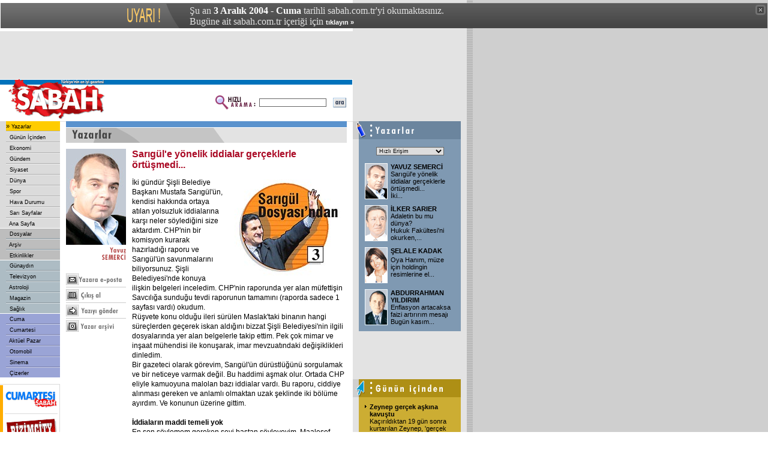

--- FILE ---
content_type: text/html
request_url: https://arsiv.sabah.com.tr/2004/12/03/yaz11-30-130.html
body_size: 10312
content:
<!DOCTYPE HTML PUBLIC "-//W3C//DTD HTML 4.01 Transitional//EN">
<html>
<head>
<title>SABAH - 03/12/2004 - Yavuz Semerci</title>
<META https-equiv="content-type" content="text/html; charset=windows-1254">
<META https-equiv="content-type" content="text/html; charset=ISO-8859-9">
<META https-equiv="content-language" content="TR">
<META https-equiv="Copyright" CONTENT="Copyright � 2004, MERKEZ GAZETE DERG� BASIM YAYINCILIK SANAY� VE T�CARET A.�.">
<META https-equiv="cache-control" CONTENT="no-cache">
<META NAME="Pragma" CONTENT="no-cache">
<META NAME="DESCRIPTION" CONTENT="T�rkiye'nin en iyi gazetesi.">
<META NAME="KEYWORDS" CONTENT="Sabah Gazetesi, sabah, t�rkiye, t�rk, t�rk�e, turkiye, turk, turkce, haber, politika, siyaset, spor, g�ndem, finans, bilgisayar, futbol, Konser, tiyatro, sa�l�k, astroloji, burclar, loto, toto, Hava Durumu, avrupa, d�nya">
<link href="/sabah.css" rel="stylesheet" type="text/css">
<script language="JavaScript" src="/inc/functions.js"></script>
<script language="JavaScript" type="text/JavaScript">
<!--
function RpopUp(URL,W,H) {
id = "1";
eval("page" + id + " = window.open(URL, '" + id + "', 'toolbar=0,scrollbars=1,location=0,statusbar=0,menubar=0,resizable=1,width=" + W + ",height=" + H + ", left=0, top=0');");
}

function MM_jumpMenu(targ,selObj,restore){ //v3.0
  eval(targ+".location='"+selObj.options[selObj.selectedIndex].value+"'");
  if (restore) selObj.selectedIndex=0;
}

function MM_swapImgRestore() { //v3.0
  var i,x,a=document.MM_sr; for(i=0;a&&i<a.length&&(x=a[i])&&x.oSrc;i++) x.src=x.oSrc;
}

function MM_preloadImages() { //v3.0
  var d=document; if(d.images){ if(!d.MM_p) d.MM_p=new Array();
    var i,j=d.MM_p.length,a=MM_preloadImages.arguments; for(i=0; i<a.length; i++)
    if (a[i].indexOf("#")!=0){ d.MM_p[j]=new Image; d.MM_p[j++].src=a[i];}}
}

function MM_findObj(n, d) { //v4.01
  var p,i,x;  if(!d) d=document; if((p=n.indexOf("?"))>0&&parent.frames.length) {
    d=parent.frames[n.substring(p+1)].document; n=n.substring(0,p);}
  if(!(x=d[n])&&d.all) x=d.all[n]; for (i=0;!x&&i<d.forms.length;i++) x=d.forms[i][n];
  for(i=0;!x&&d.layers&&i<d.layers.length;i++) x=MM_findObj(n,d.layers[i].document);
  if(!x && d.getElementById) x=d.getElementById(n); return x;
}

function MM_swapImage() { //v3.0
  var i,j=0,x,a=MM_swapImage.arguments; document.MM_sr=new Array; for(i=0;i<(a.length-2);i+=3)
   if ((x=MM_findObj(a[i]))!=null){document.MM_sr[j++]=x; if(!x.oSrc) x.oSrc=x.src; x.src=a[i+2];}
}
//-->
</script>


<!-- Gemius Kod BAS -->
<!-- (C)2000-2009 Gemius SA - gemiusAudience / sabah.com.tr / Sabah Arsiv -->
<script type="text/javascript">
<!--//--><![CDATA[//><!--
var pp_gemius_identifier = new String('pyA66LMOkwiziub8Nve2Fpe.fbtUW_9Wjg2EK3JWH8..27');
//--><!]]>
</script>
<script type="text/javascript" src="httpss://arsiv.sabah.com.tr/c/j/tmd-main.js"></script>
<!-- Gemius Kod BIT -->

</head>

<body leftmargin="0" topmargin="0" marginwidth="0" marginheight="0">

<!-- infoArchiveBar BAS --><link rel="stylesheet" type="text/css" href="/css/eskisayfa.css">
<script type="text/javascript" src="/js/eskisayfa-v2.js"></script>

<div id="infoArchiveBar" class="oldCover" style="z-index:100000">
<ul>
<li> �u an <strong>3 Aral�k 2004 - Cuma</strong> tarihli sabah.com.tr'yi okumaktas�n�z.</li>
<li>Bug�ne ait sabah.com.tr i�eri�i i�in <a href="https://www.sabah.com.tr?ref=arsiv" target="_blank">t�klay�n �</a></li>
</ul>
<a onclick="tDisplay();" class="close"><span>kapat</span></a> </div>
<!-- infoArchiveBar BIT -->


<table width="778" height="80" border="0" cellpadding="0" cellspacing="0" bgcolor="#E3E3E3">
  <tr>
    <td width="20">&nbsp;</td>
    <td width="478" bgcolor="#E3E3E3"><script language='JavaScript' type='text/javascript'>
<!--
   if (!document.sbnr_used) document.sbnr_used = ',';
   document.write ("<" + "script language='JavaScript' type='text/javascript' src='");
   document.write ("https://ads.sabah.com.tr/adserver/sbnr.ads?"); 
   document.write ("bj1hZWYzNjY2NSZ3aGF0PXpvbmU6MTQz");
   document.write ("&amp;exclude=" + document.sbnr_used);
   if (document.referer)
      document.write ("&amp;referer=" + escape(document.referer));
   document.write ("'><" + "/script>");
//-->
</script><noscript><a href='https://ads.sabah.com.tr/adserver/click.ads?n=aef36665' target='_blank'><img src='https://ads.sabah.com.tr/adserver/view.ads?d2hhdD16b25lOjE0MyZhbXA7bj1hZWYzNjY2NQ%3D%3D' border='0' alt=''></a></noscript></td>
    <td width="270" bgcolor="#E3E3E3"><script language='JavaScript' type='text/javascript'>
<!--
   if (!document.sbnr_used) document.sbnr_used = ',';
   document.write ("<" + "script language='JavaScript' type='text/javascript' src='");
   document.write ("https://ads.sabah.com.tr/adserver/sbnr.ads?");
   document.write ("bj1hNThmNWQxNyZ3aGF0PXpvbmU6NjM%3D");
   document.write ("&amp;exclude=" + document.sbnr_used);
   if (document.referer)
      document.write ("&amp;referer=" + escape(document.referer));
   document.write ("'><" + "/script>");
//-->
</script><noscript><a href='https://ads.sabah.com.tr/adserver/click.ads?n=a58f5d17' target='_blank'><img src='https://ads.sabah.com.tr/adserver/view.ads?d2hhdD16b25lOjYzJmFtcDtuPWE1OGY1ZDE3' border='0' alt=''></a></noscript></td>
    <td width="10">&nbsp;</td>
  </tr>
</table>
<table width="778" border="0" cellpadding="0" cellspacing="0" bgcolor="#FFFFFF">
  <tr>
    <td width="588" height="70" valign="top"><table width="588" border="0" cellspacing="0" cellpadding="0">
        <tr>
          <td width="188" height="70" rowspan="3"><a href="https://www.sabah.com.tr"><img src="/i/logo_sabah.gif" alt="SABAH Gazetesi" width="188" height="70" border="0"></a></td>
          <td height="1" colspan="2" valign="top" bgcolor="#FFFFFF"><img src="/i/1_pix_trans.gif" alt="" width="1" height="1" border="0"></td>
        </tr>
        <tr>
          <td height="8" colspan="2" align="right" bgcolor="#0072BB"><img src="/i/1_pix_beyaz.gif" alt="" width="1" height="8" border="0"></td>
        </tr>
        <tr>
          <td width="390" height="61" align="right"><table width="220" border="0" cellspacing="0" cellpadding="1">
              <tr>
                <FORM class="form" action="/arama/arama.cgi" method="get">
                  <td width="70" valign="top"><img src="/i/hizli_arama_mini.gif" alt="" width="67" height="26" border="0"></td>
                  <td width="85"><input name="query" type="text" class="form1" id="query2" size="20"></td>
                  <td width="27" align="right"><input name="image22" type="image" src="/i/buton_ara.gif" width="22" height="16" border="0"></td>
                </FORM>
              </tr>
            </table></td>
          <td width="10" height="61" valign="top">&nbsp;</td>
        </tr>
      </table></td>
    <td width="190" align="center" valign="top" bgcolor="#E3E3E3"><script language='JavaScript' type='text/javascript'>
<!--
   if (!document.sbnr_used) document.sbnr_used = ',';
   document.write ("<" + "script language='JavaScript' type='text/javascript' src='");
   document.write ("https://ads.sabah.com.tr/adserver/sbnr.ads?");
   document.write ("bj1hZDE3MWFjYiZ3aGF0PXpvbmU6MjI%3D");
   document.write ("&amp;exclude=" + document.sbnr_used);
   if (document.referer)
      document.write ("&amp;referer=" + escape(document.referer));
   document.write ("'><" + "/script>");
//-->
</script><noscript><a href='https://ads.sabah.com.tr/adserver/click.ads?n=ad171acb' target='_blank'><img src='https://ads.sabah.com.tr/adserver/view.ads?d2hhdD16b25lOjIyJmFtcDtuPWFkMTcxYWNi' border='0' alt=''></a></noscript></td>
  </tr>
</table>
<table width="778" border="0" cellspacing="0" cellpadding="0">
  <tr>
    <td width="100" valign="top"><table width="100" border="0" cellspacing="0" cellpadding="0">
        <tr>
          <td valign="top">
            <!-- SOL MENU BASLANGICI !-->
            <table width="100" border="0" cellspacing="0" cellpadding="0">
	<tr><td><table width="100" border="0" cellspacing="0" cellpadding="0"><tr><td width="10" height="16" valign="top" bgcolor="#DBDBDB">&nbsp;</td>
                      	<td width="90" height="16" bgColor='#FFCC00' onMouseOver="bgColor='#FFCC00'" onMouseOut="bgColor='#FFCC00'">�<a href="yaz00.html" class="Nav">
                      	Yazarlar</a></td></tr><tr><td width="10" height="2" valign="top" bgcolor="#DBDBDB"><img src="/cpsabah/i/1_pix_trans.gif" width="10" height="2" border="0"></td>
                      	<td width="90" height="2" valign="top" bgcolor="#DBDBDB"><img src="/cpsabah/i/nav_ayirac.gif" width="90" height="2" border="0"></td>
                    	</tr><tr><td width="10" height="16" valign="top" bgcolor="#DBDBDB">&nbsp;</td>
                      	<td width="90" height="16" bgColor='#DBDBDB' onMouseOver="bgColor='#E5E5E5'" onMouseOut="bgColor='#DBDBDB'">&nbsp;<a href="gun00.html" class="Nav">
                      	G�n�n ��inden</a></td></tr><tr><td width="10" height="2" valign="top" bgcolor="#DBDBDB"><img src="/cpsabah/i/1_pix_trans.gif" width="10" height="2" border="0"></td>
                      	<td width="90" height="2" valign="top" bgcolor="#DBDBDB"><img src="/cpsabah/i/nav_ayirac.gif" width="90" height="2" border="0"></td>
                    	</tr><tr><td width="10" height="16" valign="top" bgcolor="#DBDBDB">&nbsp;</td>
                      	<td width="90" height="16" bgColor='#DBDBDB' onMouseOver="bgColor='#E5E5E5'" onMouseOut="bgColor='#DBDBDB'">&nbsp;<a href="eko00.html" class="Nav">
                      	Ekonomi</a></td></tr><tr><td width="10" height="2" valign="top" bgcolor="#DBDBDB"><img src="/cpsabah/i/1_pix_trans.gif" width="10" height="2" border="0"></td>
                      	<td width="90" height="2" valign="top" bgcolor="#DBDBDB"><img src="/cpsabah/i/nav_ayirac.gif" width="90" height="2" border="0"></td>
                    	</tr><tr><td width="10" height="16" valign="top" bgcolor="#DBDBDB">&nbsp;</td>
                      	<td width="90" height="16" bgColor='#DBDBDB' onMouseOver="bgColor='#E5E5E5'" onMouseOut="bgColor='#DBDBDB'">&nbsp;<a href="gnd00.html" class="Nav">
                      	G�ndem</a></td></tr><tr><td width="10" height="2" valign="top" bgcolor="#DBDBDB"><img src="/cpsabah/i/1_pix_trans.gif" width="10" height="2" border="0"></td>
                      	<td width="90" height="2" valign="top" bgcolor="#DBDBDB"><img src="/cpsabah/i/nav_ayirac.gif" width="90" height="2" border="0"></td>
                    	</tr><tr><td width="10" height="16" valign="top" bgcolor="#DBDBDB">&nbsp;</td>
                      	<td width="90" height="16" bgColor='#DBDBDB' onMouseOver="bgColor='#E5E5E5'" onMouseOut="bgColor='#DBDBDB'">&nbsp;<a href="siy00.html" class="Nav">
                      	Siyaset</a></td></tr><tr><td width="10" height="2" valign="top" bgcolor="#DBDBDB"><img src="/cpsabah/i/1_pix_trans.gif" width="10" height="2" border="0"></td>
                      	<td width="90" height="2" valign="top" bgcolor="#DBDBDB"><img src="/cpsabah/i/nav_ayirac.gif" width="90" height="2" border="0"></td>
                    	</tr><tr><td width="10" height="16" valign="top" bgcolor="#DBDBDB">&nbsp;</td>
                      	<td width="90" height="16" bgColor='#DBDBDB' onMouseOver="bgColor='#E5E5E5'" onMouseOut="bgColor='#DBDBDB'">&nbsp;<a href="dun00.html" class="Nav">
                      	D�nya</a></td></tr><tr><td width="10" height="2" valign="top" bgcolor="#DBDBDB"><img src="/cpsabah/i/1_pix_trans.gif" width="10" height="2" border="0"></td>
                      	<td width="90" height="2" valign="top" bgcolor="#DBDBDB"><img src="/cpsabah/i/nav_ayirac.gif" width="90" height="2" border="0"></td>
                    	</tr><tr><td width="10" height="16" valign="top" bgcolor="#DBDBDB">&nbsp;</td>
                      	<td width="90" height="16" bgColor='#DBDBDB' onMouseOver="bgColor='#E5E5E5'" onMouseOut="bgColor='#DBDBDB'">&nbsp;<a href="spo00.html" class="Nav">
                      	Spor</a></td></tr><tr><td width="10" height="2" valign="top" bgcolor="#DBDBDB"><img src="/cpsabah/i/1_pix_trans.gif" width="10" height="2" border="0"></td>
                      	<td width="90" height="2" valign="top" bgcolor="#DBDBDB"><img src="/cpsabah/i/nav_ayirac.gif" width="90" height="2" border="0"></td>
                    	</tr><tr><td width="10" height="16" valign="top" bgcolor="#DBDBDB">&nbsp;</td>
                      	<td width="90" height="16" bgColor='#DBDBDB' onMouseOver="bgColor='#E5E5E5'" onMouseOut="bgColor='#DBDBDB'">&nbsp;<a href="hav00.html" class="Nav">
                      	Hava Durumu</a></td></tr><tr><td width="10" height="2" valign="top" bgcolor="#DBDBDB"><img src="/cpsabah/i/1_pix_trans.gif" width="10" height="2" border="0"></td>
                      	<td width="90" height="2" valign="top" bgcolor="#DBDBDB"><img src="/cpsabah/i/nav_ayirac.gif" width="90" height="2" border="0"></td>
                    	</tr><tr><td width="10" height="16" valign="top" bgcolor="#DBDBDB">&nbsp;</td>
                      	<td width="90" height="16" bgColor='#DBDBDB' onMouseOver="bgColor='#E5E5E5'" onMouseOut="bgColor='#DBDBDB'">&nbsp;<a href="sar00.html" class="Nav">
                      	Sar� Sayfalar</a></td></tr><tr><td width="10" height="2" valign="top" bgcolor="#DBDBDB"><img src="/cpsabah/i/1_pix_trans.gif" width="10" height="2" border="0"></td>
                      	<td width="90" height="2" valign="top" bgcolor="#DBDBDB"><img src="/cpsabah/i/nav_ayirac.gif" width="90" height="2" border="0"></td>
                    	</tr><tr><td width="10" height="16" valign="top" bgcolor="#DBDBDB">&nbsp;</td>
                      	<td width="90" height="16" bgColor='#DBDBDB' onMouseOver="bgColor='#E5E5E5'" onMouseOut="bgColor='#DBDBDB'">&nbsp;<a href="ana00.html" class="Nav">
                      	Ana Sayfa</a></td></tr></table></td></tr><tr><td height="1" valign="top"  bgcolor="#FFFFFF"><img src="/i/1_pix_beyaz.gif" width="1" height="1" border="0"></td></tr><tr><td><table width="100" border="0" cellspacing="0" cellpadding="0"><tr><td align=right width="10" height="16" valign="top" bgcolor="#BDBDBD">&nbsp;</td>
                      	<td width="90" height="16" bgColor='#BDBDBD' onMouseOver="bgColor='#C7C7C7'" onMouseOut="bgColor='#BDBDBD'">&nbsp;<a href="dos00.html" class="Nav">
                      	Dosyalar</a></td></tr><tr bgcolor="#BDBDBD"> 
                      	<td width="10" height="2" valign="top"><img src="/i/1_pix_trans.gif" width="10" height="2" border="0"></td>
                      	<td width="90" height="2" valign="top"><img src="/i/nav_ayirac_gun.gif" width="90" height="2" border="0"></td>
                    	</tr><tr><td align=right width="10" height="16" valign="top" bgcolor="#BDBDBD">&nbsp;</td>
                      	<td width="90" height="16" bgColor='#BDBDBD' onMouseOver="bgColor='#C7C7C7'" onMouseOut="bgColor='#BDBDBD'">&nbsp;<a href="/arsiv/index.html" class="Nav">
                      	Ar�iv</a></td></tr><tr bgcolor="#BDBDBD"> 
                      	<td width="10" height="2" valign="top"><img src="/i/1_pix_trans.gif" width="10" height="2" border="0"></td>
                      	<td width="90" height="2" valign="top"><img src="/i/nav_ayirac_gun.gif" width="90" height="2" border="0"></td>
                    	</tr><tr><td align=right width="10" height="16" valign="top" bgcolor="#BDBDBD">&nbsp;</td>
                      	<td width="90" height="16" bgColor='#BDBDBD' onMouseOver="bgColor='#C7C7C7'" onMouseOut="bgColor='#BDBDBD'">&nbsp;<a href="etk00.html" class="Nav">
                      	Etkinlikler</a></td></tr></table></td></tr><tr><td height="1" valign="top"  bgcolor="#FFFFFF"><img src="/i/1_pix_beyaz.gif" width="1" height="1" border="0"></td></tr><tr><td><table width="100" border="0" cellspacing="0" cellpadding="0"><tr><td width="10" height="16" valign="top" bgcolor="#ADBCC4">&nbsp;</td>
                      	<td width="90" height="16" bgColor='#ADBCC4' onMouseOver="bgColor='#BBC8CE'" onMouseOut="bgColor='#ADBCC4'">&nbsp;<a href="gny/gny00-200.html" class="Nav">
                      	G�nayd�n</a></td></tr><tr bgcolor="#ADBCC4"> 
                      	<td width="10" height="2" valign="top"><img src="/cpsabah/i/1_pix_trans.gif" width="10" height="2" border="0"></td>
                      	<td width="90" height="2" valign="top"><img src="/cpsabah/i/nav_ayirac_gun.gif" width="90" height="2" border="0"></td>
                    	</tr><tr><td width="10" height="16" valign="top" bgcolor="#ADBCC4">&nbsp;</td>
                      	<td width="90" height="16" bgColor='#ADBCC4' onMouseOver="bgColor='#BBC8CE'" onMouseOut="bgColor='#ADBCC4'">&nbsp;<a href="gny/tel00-200.html" class="Nav">
                      	Televizyon</a></td></tr><tr bgcolor="#ADBCC4"> 
                      	<td width="10" height="2" valign="top"><img src="/cpsabah/i/1_pix_trans.gif" width="10" height="2" border="0"></td>
                      	<td width="90" height="2" valign="top"><img src="/cpsabah/i/nav_ayirac_gun.gif" width="90" height="2" border="0"></td>
                    	</tr><tr><td width="10" height="16" valign="top" bgcolor="#ADBCC4">&nbsp;</td>
                      	<td width="90" height="16" bgColor='#ADBCC4' onMouseOver="bgColor='#BBC8CE'" onMouseOut="bgColor='#ADBCC4'">&nbsp;<a href="gny/ast00-200.html" class="Nav">
                      	Astroloji</a></td></tr><tr bgcolor="#ADBCC4"> 
                      	<td width="10" height="2" valign="top"><img src="/cpsabah/i/1_pix_trans.gif" width="10" height="2" border="0"></td>
                      	<td width="90" height="2" valign="top"><img src="/cpsabah/i/nav_ayirac_gun.gif" width="90" height="2" border="0"></td>
                    	</tr><tr><td width="10" height="16" valign="top" bgcolor="#ADBCC4">&nbsp;</td>
                      	<td width="90" height="16" bgColor='#ADBCC4' onMouseOver="bgColor='#BBC8CE'" onMouseOut="bgColor='#ADBCC4'">&nbsp;<a href="gny/mag00-200.html" class="Nav">
                      	Magazin</a></td></tr><tr bgcolor="#ADBCC4"> 
                      	<td width="10" height="2" valign="top"><img src="/cpsabah/i/1_pix_trans.gif" width="10" height="2" border="0"></td>
                      	<td width="90" height="2" valign="top"><img src="/cpsabah/i/nav_ayirac_gun.gif" width="90" height="2" border="0"></td>
                    	</tr><tr><td width="10" height="16" valign="top" bgcolor="#ADBCC4">&nbsp;</td>
                      	<td width="90" height="16" bgColor='#ADBCC4' onMouseOver="bgColor='#BBC8CE'" onMouseOut="bgColor='#ADBCC4'">&nbsp;<a href="gny/sag00-200.html" class="Nav">
                      	Sa�l�k</a></td></tr></table></td></tr><tr><td height="1" valign="top"  bgcolor="#FFFFFF"><img src="/cpsabah/i/1_pix_beyaz.gif" width="1" height="1" border="0"></td></tr><tr><td><table width="100" border="0" cellspacing="0" cellpadding="0"><tr><td width="10" height="16" valign="top" bgcolor="#9AA4D6">&nbsp;</td>
			<td width="90" height="16" bgColor='#9AA4D6' onMouseOver="bgColor='#A9B3E5'" onMouseOut="bgColor='#9AA4D6'">&nbsp;<a href="cm/cum00-103.html" class="Nav">
			Cuma</a></td></tr><tr bgcolor="#9AA4D6"> 
                      	<td width="10" height="2" valign="top"><img src="/cpsabah/i/1_pix_trans.gif" width="10" height="2" border="0"></td>
                      	<td width="90" height="2" valign="top"><img src="/cpsabah/i/nav_ayirac_ekler.gif" width="90" height="2" border="0"></td>
                    	</tr><tr><td width="10" height="16" valign="top" bgcolor="#9AA4D6">&nbsp;</td>
			<td width="90" height="16" bgColor='#9AA4D6' onMouseOver="bgColor='#A9B3E5'" onMouseOut="bgColor='#9AA4D6'">&nbsp;<a href="cp/cte00-101.html" class="Nav">
			Cumartesi</a></td></tr><tr bgcolor="#9AA4D6"> 
                      	<td width="10" height="2" valign="top"><img src="/cpsabah/i/1_pix_trans.gif" width="10" height="2" border="0"></td>
                      	<td width="90" height="2" valign="top"><img src="/cpsabah/i/nav_ayirac_ekler.gif" width="90" height="2" border="0"></td>
                    	</tr><tr><td width="10" height="16" valign="top" bgcolor="#9AA4D6">&nbsp;</td>
			<td width="90" height="16" bgColor='#9AA4D6' onMouseOver="bgColor='#A9B3E5'" onMouseOut="bgColor='#9AA4D6'">&nbsp;<a href="cp/paz00-102.html" class="Nav">
			Akt�el Pazar</a></td></tr><tr bgcolor="#9AA4D6"> 
                      	<td width="10" height="2" valign="top"><img src="/cpsabah/i/1_pix_trans.gif" width="10" height="2" border="0"></td>
                      	<td width="90" height="2" valign="top"><img src="/cpsabah/i/nav_ayirac_ekler.gif" width="90" height="2" border="0"></td>
                    	</tr><tr><td width="10" height="16" valign="top" bgcolor="#9AA4D6">&nbsp;</td>
			<td width="90" height="16" bgColor='#9AA4D6' onMouseOver="bgColor='#A9B3E5'" onMouseOut="bgColor='#9AA4D6'">&nbsp;<a href="oto/oto00.html" class="Nav">
			Otomobil</a></td></tr><tr bgcolor="#9AA4D6"> 
                      	<td width="10" height="2" valign="top"><img src="/cpsabah/i/1_pix_trans.gif" width="10" height="2" border="0"></td>
                      	<td width="90" height="2" valign="top"><img src="/cpsabah/i/nav_ayirac_ekler.gif" width="90" height="2" border="0"></td>
                    	</tr><tr><td width="10" height="16" valign="top" bgcolor="#9AA4D6">&nbsp;</td>
			<td width="90" height="16" bgColor='#9AA4D6' onMouseOver="bgColor='#A9B3E5'" onMouseOut="bgColor='#9AA4D6'">&nbsp;<a href="cp/sin00-101.html" class="Nav">
			Sinema</a></td></tr><tr bgcolor="#9AA4D6"> 
                      	<td width="10" height="2" valign="top"><img src="/cpsabah/i/1_pix_trans.gif" width="10" height="2" border="0"></td>
                      	<td width="90" height="2" valign="top"><img src="/cpsabah/i/nav_ayirac_ekler.gif" width="90" height="2" border="0"></td>
                    	</tr><tr><td width="10" height="16" valign="top" bgcolor="#9AA4D6">&nbsp;</td>
			<td width="90" height="16" bgColor='#9AA4D6' onMouseOver="bgColor='#A9B3E5'" onMouseOut="bgColor='#9AA4D6'">&nbsp;<a href="ciz00.html" class="Nav">
			�izerler</a></td></tr></table></td></tr></table>
            <!-- SOL MENU SONU !-->
          </td>
        </tr>
        <tr>
          <td height="1" valign="top" bgcolor="#FFFFFF"><img src="/gnysabah/i/1_pix_trans.gif" width="1" height="1" border="0"></td>
        </tr>
        <tr>
          <td height="10" valign="top"><img src="/gnysabah/i/1_pix_trans.gif" alt="" width="1" height="10" border="0"></td>
        </tr>
        <tr>
          <td height="10" valign="top"><table width="100" border="0" cellspacing="0" cellpadding="0">
              <tr valign="top" bgcolor="#DBDBDB">
                <td colspan="5"><img src="/gnysabah/i/1_pix_trans.gif" width="1" height="1" border="0"></td>
              </tr>
              <tr>
                <td height="1" colspan="4" valign="top"><img src="/gnysabah/i/1_pix_trans.gif" width="1" height="1" border="0"></td>
                <td width="1" rowspan="3" valign="top" bgcolor="#DBDBDB"><img src="/gnysabah/i/1_pix_trans.gif" width="1" height="1" border="0"></td>
              </tr>
              <tr>
                <td width="5" valign="top" bgcolor="#FFAD00"><img src="/gnysabah/i/1_pix_trans.gif" width="5" height="1" border="0"></td>
                <td width="3" valign="top"><img src="/gnysabah/i/1_pix_trans.gif" width="3" height="1" border="0"></td>
                <td width="88"><table width="88" border="0" cellspacing="0" cellpadding="0">
                    <tr>
                      <td height="47" align="center"><SCRIPT LANGUAGE="JavaScript">document.write(get_banner());</SCRIPT></td>
                    </tr>
                    <tr>
                      <td height="1" valign="top" bgcolor="#DBDBDB"><img src="/gnysabah/i/1_pix_trans.gif" width="1" height="1" border="0"></td>
                    </tr>
                    <tr>
                      <td height="47" valign="bottom"  align="center"><a href="/biz101.html"><img src="/i/header_bizimcity_kucuk.gif" alt="Bizimcity" width="88" height="40" border="0"></a></td>
                    </tr>
                    <tr>
                      <td height="24" valign="top" align="center"><a href="/siz101.html"><img src="/i/sizinkiler_logo_k.gif" alt="Sizinkiler" width="80" height="17" border="0"></a></td>
                    </tr>
                    <tr>
                      <td height="1" valign="top" bgcolor="#DBDBDB"><img src="/gnysabah/i/1_pix_trans.gif" width="1" height="1" border="0"></td>
                    </tr>
                    <tr>
                      <td height="47" align="center"><a href="https://emedya.sabah.com.tr" target="_blank"><img src="/gnysabah/i/buton_emedya.gif" alt="emedya.sabah.com.tr" width="88" height="39" border="0"></a></td>
                    </tr>
                  </table></td>
                <td width="3" valign="top"><img src="/gnysabah/i/1_pix_trans.gif" width="3" height="1" border="0"></td>
              </tr>
              <tr>
                <td height="1" colspan="4" valign="top"><img src="/gnysabah/i/1_pix_trans.gif" width="1" height="1" border="0"></td>
              </tr>
              <tr valign="top" bgcolor="#DBDBDB">
                <td height="1" colspan="5"><img src="/gnysabah/i/1_pix_trans.gif" width="1" height="1" border="0"></td>
              </tr>
            </table></td>
        </tr>
        <tr>
          <td height="10" valign="top"><img src="/gnysabah/i/1_pix_trans.gif" alt="" width="1" height="10" border="0"></td>
        </tr>
        <tr>
          <td valign="top"><table width="100" border="0" cellspacing="0" cellpadding="0">
              <tr valign="top" bgcolor="#DBDBDB">
                <td colspan="5"><img src="/gnysabah/i/1_pix_trans.gif" width="1" height="1" border="0"></td>
              </tr>
              <tr>
                <td height="1" colspan="4" valign="top"><img src="/gnysabah/i/1_pix_trans.gif" width="1" height="1" border="0"></td>
                <td width="1" rowspan="3" valign="top" bgcolor="#DBDBDB"><img src="/gnysabah/i/1_pix_trans.gif" width="1" height="1" border="0"></td>
              </tr>
              <tr>
                <td width="5" valign="top" bgcolor="#FF8200"><img src="/gnysabah/i/1_pix_trans.gif" width="5" height="1" border="0"></td>
                <td width="3" valign="top"><img src="/gnysabah/i/1_pix_trans.gif" width="3" height="1" border="0"></td>
                <td width="88" valign="top"><table width="88" border="0" cellspacing="0" cellpadding="0">
                    <tr>
                      <td height="40" align="center"><img src="/gnysabah/i/header_google.gif" alt="Google" width="70" height="23" border="0"></td>
                    </tr>
                    <tr>
                      <td height="13" align="center" class="siyah7pt">Google Arama</td>
                    </tr>
                    <tr>
                      <td align="center">
                        <!--Google Search Ba?langy�-->
                        <TABLE bgcolor=#FFFFFF cellspacing=0 border=0>
                          <FORM method=GET action=https://www.google.com/custom target="_blank">
                            <tr valign=top>
                              <td><INPUT type=hidden name=cof VALUE="S:https://www.sabah.com.tr;AH:left;L:https://live.sabah.com.tr/gnysabah/i/print_logo.gif;AWFID:f9dab74700ed997b;">
                                <INPUT TYPE=text name=q size=14 maxlength=255 value="" class="form1">
                              </td>
                            </tr>
                            <tr>
                              <td align="right"><input name="image" type="image" src="/gnysabah/i/buton_ara.gif" width="22" height="16" border="0"></td>
                            </tr>
                          </FORM>
                        </TABLE>
                        <!--Google Search Biti?-->
                      </td>
                    </tr>
                    <tr>
                      <td height="5" valign="top"><img src="/gnysabah/i/1_pix_trans.gif" width="1" height="5" border="0"></td>
                    </tr>
                  </table></td>
                <td width="3" valign="top"><img src="/gnysabah/i/1_pix_trans.gif" width="3" height="1" border="0"></td>
              </tr>
              <tr>
                <td height="1" colspan="4" valign="top"><img src="/gnysabah/i/1_pix_trans.gif" width="1" height="1" border="0"></td>
              </tr>
              <tr valign="top" bgcolor="#DBDBDB">
                <td height="1" colspan="5"><img src="/gnysabah/i/1_pix_trans.gif" width="1" height="1" border="0"></td>
              </tr>
            </table></td>
        </tr>
        <tr>
          <td height="10" valign="top"><img src="/gnysabah/i/1_pix_trans.gif" alt="" width="1" height="10" border="0"></td>
        </tr>
        <tr>
          <td valign="top">&nbsp;</td>
        </tr>
      </table></td>
    <td width="10" valign="top"><img src="/i/1_pix_gri.gif" alt="" width="10" height="1" border="0"></td>
    <td width="468" valign="top"><table width="468" border="0" cellspacing="0" cellpadding="0">
        <tr>
          <td width="468" height="36" valign="top"> <img src="/i/bolum_header_yazarlar.gif" alt="" width="468" height="36" border="0"></td>
        </tr>
        <tr>
          <td height="10" valign="top"><img src="/i/1_pix_trans.gif" alt="" width="1" height="10" border="0"></td>
        </tr>
        <tr valign="top">
          <td><table width="468" border="0" cellspacing="0" cellpadding="0">
              <tr valign="top">
                <td width="100"><div align="right">
                    <table width="100" border="0" cellspacing="0" cellpadding="0">
                      <tr>
                        <td valign="top"><img src="/i/y/11.jpg" width="100" height="160" alt="Yavuz Semerci @ SABAH"></td>
                      </tr>
                      <tr>
                        <td align="right" height="25" class="yazarbaslik"><img src="/i/y/yi/11.gif" alt="">
                        </td>
                      </tr>
                                            <tr>
                        <td height="20"><img src="/i/1_pix_trans.gif" alt="" width="1" height="20" border="0"></td>
                      </tr>
                                            <tr>
                        <td height="25"><a href="mailto:ysemerci@sabah.com.tr"><img src="/i/buton_yazar_email.gif" alt="" width="95" height="19" border="0"></a></td>
                      </tr>
                      <tr>
                        <td height="1" valign="top" bgcolor="#CCCCCC"><img src="/i/1_pix_trans.gif" width="1" height="1" border="0"></td>
                      </tr>
                                            <tr>
                        <td height="25"><a style='cursor:hand;' href='/print_p.php'><img src="/i/buton_cikis_al.gif" alt="" width="58" height="19" border="0"></a></td>
                      </tr>
                      <tr>
                        <td height="1" valign="top" bgcolor="#CCCCCC"><img src="/i/1_pix_trans.gif" width="1" height="1" border="0"></td>
                      </tr>
                      <tr>
                        <td height="25"><a href="#" onclick="javascript:RpopUp('/eposta_gonder.php',503,400);" class="h1"><img src="/i/buton_yaziyi_gonder.gif" alt="" width="87" height="19" border="0"></a></td>
                      </tr>
                      <tr>
                        <td height="1" valign="top" bgcolor="#CCCCCC"><img src="/i/1_pix_trans.gif" width="1" height="1" border="0"></td>
                      </tr>
		      <tr>
                        <td height="25"><a href="/arsiv/ars,yaz,11,100,100,1.html"><img src="/i/buton_yazar_arsiv.gif" alt="" width="84" height="19" border="0"></a></td>
		      </tr>
                    </table>
                  </div></td>
                <td width="10">&nbsp;</td>
                <td width="358"> <table width="100%" border="0" cellspacing="0" cellpadding="0">
                    <tr>
                      <td>
                                                                        <p><span class="detay_baslik">
                        <!--~hb~-->			Sar�g�l'e y�nelik iddialar ger�eklerle �rt��medi...                          </span><br>
                          <br>
                                                    <span class="detay_haber">
                          <img src="/2004/12/03/im/0263C46B0D1430469C24A3A8b.jpg" height="160" align="right" vspace="3" hspace="3" border="0" alt="">�ki g�nd�r �i�li Belediye Ba�kan� Mustafa Sar�g�l'�n, kendisi hakk�nda ortaya at�lan yolsuzluk iddialar�na kar�� neler s�yledi�ini size aktard�m. CHP'nin bir komisyon kurarak haz�rlad��� raporu ve Sar�g�l'�n savunmalar�n� biliyorsunuz. �i�li Belediyesi'nde konuya ili�kin belgeleri inceledim. CHP'nin raporunda yer alan m�fetti�in Savc�l��a sundu�u tevdi raporunun tamam�n� (raporda sadece 1 sayfas� vard�) okudum. <br>R��vete konu oldu�u ileri s�r�len Maslak'taki binan�n hangi s�re�lerden ge�erek iskan ald���n� bizzat �i�li Belediyesi'nin ilgili dosyalar�nda yer alan belgelerle takip ettim. Pek �ok mimar ve in�aat m�hendisi ile konu�arak, imar mevzuat�ndaki de�i�iklikleri dinledim. <br>Bir gazeteci olarak g�revim, Sar�g�l'�n d�r�stl���n� sorgulamak ve bir neticeye varmak de�il. Bu haddimi a�mak olur. Ortada CHP eliyle kamuoyuna malolan baz� iddialar vard�. Bu raporu, ciddiye al�nmas� gereken ve anlaml� olmaktan uzak �eklinde iki b�l�me ay�rd�m. Ve konunun �zerine gittim. <br><br><B>�ddialar�n maddi temeli yok</B><br>En son s�ylemem gereken �eyi ba�tan s�yleyeyim. Maalesef Sar�g�l, ciddi olmayan, pek �o�u dedikodudan ibaret bulgularla su�lanm��. Maalesef vurgusunu 'iddialar�n do�ru ��kmas�n� temenni etti�im' i�in kulland���m� sanmay�n. CHP gibi k�kl� bir partiyi y�netenlerin, bir ki�iyi r��vet almakla, Eczac�ba��, Do�u� ve �� Bankas� gibi k�kl� kurumlar� da r��vet vermekle su�lamadan �nce daha dikkatli bir �al��ma y�r�tmesi gerekiyordu. ��te buna �z�l�yorum. <br>�sterseniz neden bu noktaya vard���m� sorularla yan�tlayay�m: <br><B>"Maslak'ta Garanti Bankas� Genel M�d�rl�k merkezi yap�lmak �zere in�a edilen binaya, ka�ak katlar� olmas�na ra�men (r��vet marifetiyle) iskan verildi. Olay ortaya ��k�nca da m�fetti�lerden iskan belgesi sakland�."</B><br>Elimdeki belgelere g�re, (CHP isterse onlarla payla�abilirim) Garanti Bankas�, 07.06.1999 tarihinde Belediye Planlama M�d�rl���'ne talepte bulunarak, kom�u parseller �zerinde yap�lan in�aatlarda uygulanan emsalin kendileri i�in uygulanmas�n� istiyor. Sar�g�l de bu iste�i uygun bularak, emsal in�aat alan�n�n art�r�lmas� i�in 05.07.1999'da 99/411 say�l� yaz�y� Belediye Meclisi'ne teklif g�t�r�yor. (Bu talebin b�rokratik i�lemleri s�rerken, 15.11.1999 tarihinde �i�li Belediye yetkilileri g�revlerini yaparak, s�z konusu binan�n ka�ak katlar� i�in zab�t tutuyor.) �ok de�il iki g�n sonra da �i�li Belediye Meclisi (17.11.1999 tarihinde) Sar�g�l'�n teklifini kabul ediyor. B�ylece, s�z konusu binan�n in�aat metrekaresi y�zde 70 oran�nda art�yor ve o tarihten sonra bina hakk�nda ka�ak kat muamelesi yap�lm�yor. 2001 y�l�nda da binan�n kullan�ma haz�r olmas� i�in gereken son belge, yani iskan isteniyor. �i�li Belediyesi'nin art�k 'iskan vermem' demesi m�mk�n de�il. Bu noktada bina sahiplerinin, yasal haklar� olan iskan� r��vet ile almas�n�n art�k hi� anlam� kalm�yor. <br><br><B>Duydum, g�rmedim... </B><br><B>Peki, bu binaya iskan verilmesi i�in 2001'de Belediye Ba�kan Yard�mc�s�'na 300 bin dolar g�t�rd���n� s�yleyen Tarkan Baykara'n�n ifadesi yok mu?</B><br>Do�ru. Ancak d�n �stanbul 13. A��r Ceza Mahkemesi'nde bir duru�ma vard�. Kimsenin dikkatini �ekmedi. Konuyla alakas� �u: Tarkan Baykara tan�k s�fat�yla ifade veriyor. (2004/175 esas nolu) Ve diyor ki; "Evet bunlar� s�yledim. �i�li'de gazetecilik yapan Mithat Y�lmaz da (<I>Sar�g�l, Y�lmaz hakk�nda, kendisini tehdit etti�i ve y�netti�i yerel gazete arac�l���yla �antaj yapt��� gerek�esiyle su� duyurusunda bulunmu�</I>) kasete ald�. �ddialar�m tamamen duyumlara dayanmaktad�r. Do�ru olup olmad�klar�n� bilmiyorum" diyor. Bunun �zerine, san�k s�fatl� Mithat Y�lmaz'a s�z veriliyor. O da, "Baykara araya hat�rl� ki�ileri koyarak geldi ve bana bunlar� anlatt�. Ben de kasete ald�m. Kasedi hi�bir zaman yay�nlamad�m ve bir �antaj arac� olarak kullanmad�m" diyerek kendini savunuyor. <br>Bir ba�ka ayr�nt� daha var. �i�li Belediyesi'nde olup biteni ara�t�rmakla g�revli m�fetti�, r��veti ald��� s�ylenen ki�ilerin mal varl�klar�nda bir art�� tespit edilemedi�ini yazm��. CHP nedense bu tespiti raporuna eklemeyi unutmu�!<br><br><div align="center">***</div><br><B>YARIN:</B><br><B>Baykal, Eczac�ba�� ve �� Bankas�'n�n 170 bin m2 ka�ak in�aat yapt���n� nas�l anlad�?</B>
                          </span></p>
                      	<!--~hs~-->			</td>
                    </tr>
                    <tr>
                      <td> <table width="358" border="0" cellspacing="0" cellpadding="0">
                          <tr>
                            <td height="10" colspan="2"><img src="/i/1_pix_trans.gif" width="10" height="20"></td>
                          </tr>
                          <tr>
                            <td width="340">
                              
		<table width="298" border="0" cellpadding="0" cellspacing="1" bgcolor="#CCCCCC">
		<tr>
		<td bgcolor="#FFFFFF"><table width="296" border="0" cellspacing="0" cellpadding="0">
		<tr>
		<td width="10" valign="top" bgcolor="#0084CE"><img src="/i/1_pix_trans.gif" width="10" height="1" border="0"></td>
		<td width="296" height="33"><table width="296" border="0" cellspacing="0" cellpadding="0">
		<tr> 
		<td width="104" align="right"><a href="#" onclick="javascript:RpopUp('/yazara_eposta.php?yep=ysemerci@sabah.com.tr',503,400);" class="h1"><img src="/i/buton_yazar_email.gif" alt="" width="95" height="19" border="0"></a></td>
		<td width="19" height="20"><img src="/i/ayrac.gif" width="19" height="19" border="0"></td>
		<td width="58"><a style='cursor:hand;' href='/print_p.php'><img src="/i/buton_cikis_al.gif" width="58" height="19" border="0"></a></td>
		<td width="19"><img src="/i/ayrac.gif" width="19" height="19" border="0"></td>
		<td width="96"><a href="#" onclick="javascript:RpopUp('/eposta_gonder.php',503,400);"><img src="/i/buton_yaziyi_gonder.gif" width="87" height="19" border="0"></a></td>
		</tr>
		</table></td>
		</tr>
		</table></td>
		</tr>
		</table>                            </td>
                            <td width="53" align="right" valign="top"><a href="#TOP"><img src="/i/buton_yukari.gif" alt="" width="49" height="15" border="0"></a></td>
                          </tr>
                        </table></td>
                    </tr>
                    <tr>
                      <td height="10" valign="top"><img src="/i/1_pix_trans.gif" width="1" height="10" border="0"></td>
                    </tr>
                    <tr>
                      <td>
                        <table width="100%" cellspacing="0" cellpadding="0" border="0"><tr><td class="baslikara">YAZARIN �NCEK� YAZILARI</td></tr><tr><td><img src="/i/1_pix_trans.gif" width="1" height="10"></td></tr><tr><td><img src="/i/sag_bullet_kucuk.gif" border="0">&nbsp;<a href="https://www.sabah.com.tr/2004/12/02/yaz11-30-133.html" target="_blank" class="diger_haber">1999'da ��z�len bir sorunun  r��veti, 2001'de mi verilir?</a>&nbsp;&nbsp;&nbsp;<span class="LightGray">/ 02-12-2004</span></td></tr><tr><td><img src="/i/sag_bullet_kucuk.gif" border="0">&nbsp;<a href="https://www.sabah.com.tr/2004/12/01/yaz11-30-127.html" target="_blank" class="diger_haber">�skan belgesi ger�ektir...</a>&nbsp;&nbsp;&nbsp;<span class="LightGray">/ 01-12-2004</span></td></tr><tr><td><img src="/i/sag_bullet_kucuk.gif" border="0">&nbsp;<a href="https://www.sabah.com.tr/2004/11/30/yaz11-30-125.html" target="_blank" class="diger_haber">Yay�n gelirlerini kesin trib�n ter�r� bitsin!</a>&nbsp;&nbsp;&nbsp;<span class="LightGray">/ 30-11-2004</span></td></tr><tr><td><img src="/i/sag_bullet_kucuk.gif" border="0">&nbsp;<a href="https://www.sabah.com.tr/2004/11/28/yaz11-30-116.html" target="_blank" class="diger_haber">Temizlik nereden gelir?</a>&nbsp;&nbsp;&nbsp;<span class="LightGray">/ 28-11-2004</span></td></tr><tr><td><img src="/i/sag_bullet_kucuk.gif" border="0">&nbsp;<a href="https://www.sabah.com.tr/2004/11/26/yaz11-30-117.html" target="_blank" class="diger_haber">Sar�g�l bu y�kle zor y�r�r!</a>&nbsp;&nbsp;&nbsp;<span class="LightGray">/ 26-11-2004</span></td></tr><tr><td><img src="/i/sag_bullet_kucuk.gif" border="0">&nbsp;<a href="https://www.sabah.com.tr/2004/11/25/yaz11-30-124.html" target="_blank" class="diger_haber">D�nyan�n en pahal� s�t�n� biz i�iyoruz!</a>&nbsp;&nbsp;&nbsp;<span class="LightGray">/ 25-11-2004</span></td></tr><tr><td><img src="/i/sag_bullet_kucuk.gif" border="0">&nbsp;<a href="https://www.sabah.com.tr/2004/11/24/yaz11-30-131.html" target="_blank" class="diger_haber">Sar�g�l Dosyas�'ndan...</a>&nbsp;&nbsp;&nbsp;<span class="LightGray">/ 24-11-2004</span></td></tr><tr><td><img src="/i/sag_bullet_kucuk.gif" border="0">&nbsp;<a href="https://www.sabah.com.tr/2004/11/21/yaz11-40-118.html" target="_blank" class="diger_haber">Ersun Yanal ve s�zle�me k�lt�r�</a>&nbsp;&nbsp;&nbsp;<span class="LightGray">/ 21-11-2004</span></td></tr><tr><td><img src="/i/sag_bullet_kucuk.gif" border="0">&nbsp;<a href="https://www.sabah.com.tr/2004/11/19/yaz11-30-112.html" target="_blank" class="diger_haber">�stanbul yolsuz kald�!</a>&nbsp;&nbsp;&nbsp;<span class="LightGray">/ 19-11-2004</span></td></tr><tr><td><img src="/i/sag_bullet_kucuk.gif" border="0">&nbsp;<a href="https://www.sabah.com.tr/2004/11/18/yaz11-30-122.html" target="_blank" class="diger_haber">Bayram otomobilde ge�ti</a>&nbsp;&nbsp;&nbsp;<span class="LightGray">/ 18-11-2004</span></td></tr></table>                      </td>
                    </tr>
                  </table></td>
              </tr>
            </table></td>
        </tr>
        <tr valign="top">
          <td class="yazarResimBaslik"></td>
        </tr>
      </table></td>
    <td width="10" valign="top"><img src="/i/1_pix_gri.gif" alt="" width="10" height="1" border="0"></td>
    <td width="190" valign="top" bgcolor="#E3E3E3"><table width="190" border="0" cellspacing="0" cellpadding="0">
        <tr>
          <td valign="top">
            
	<table width="190" border="0" cellspacing="0" cellpadding="0">
	<tr> 
	<td colspan="2" valign="top"><img src="/i/header_yazarlar.gif" width="180" height="30" border="0"></td>
	<td width="10" valign="top"><img src="/i/1_pix_trans.gif" width="10" height="1" border="0"></td>
	</tr>
	<tr> 
	<td width="10" valign="top"><img src="/i/1_pix_trans.gif" width="10" height="1" border="0"></td>
	<td width="170" valign="top" bgcolor="#7F99B2">
		<table width="100%" border="0" cellpadding="0" cellspacing="0"><form name="form1">
		<tr>
		<td height="40" align="center"><span class="jumpmenu"><select name="menu1" class="form1" onChange="MM_jumpMenu('parent',this,0)"><option selected>H�zl� Eri�im</option><option value="">------------------&nbsp;&nbsp;&nbsp;&nbsp;&nbsp;&nbsp;&nbsp;&nbsp;&nbsp;</option><option value="safak.html">Erdal �afak</option>
<option value="barlas.html">Mehmet Barlas</option>
<option value="semerci.html">Yavuz Semerci</option>
<option value="sarier.html">�lker Sar�er</option>
<option value="kadak.html">�elale Kadak</option>
<option value="yildirim.html">Abdurrahman Y�ld�r�m</option>
<option value="ovur.html">Mahmut �v�r</option>
<option value="mete.html">�mer L�tfi Mete</option>
<option value="durbas.html">Refik Durba�</option>
<option value="ay.html">Sava� Ay</option>
<option value="uluc.html">H�ncal Ulu�</option>
<option value="talu.html">Umur Talu</option>
<option value="akoz.html">Emre Ak�z</option>
<option value="babahan.html">Ergun Babahan</option>
<option value="sarikaya.html">Muharrem Sar�kaya</option>
<option value="donat.html">Yavuz Donat</option>
<option value="rgirgin.html">Recep Girgin</option>
<option value="kanat.html">Kaz�m Kanat</option>
</select></span></td>
		</tr></form>
		</table> 
		<table width="170" border="0" cellpadding="0" cellspacing="0">
		<tr valign="top">
		<td width="10" rowspan="2"><img src="/i/1_pix_trans.gif" width="10" height="1" border="0"></td>
		<td width="38" rowspan="2">
		<table width="38" border="0" cellpadding="0" cellspacing="0">
		<tr> 
		<td valign="top" width="38"><a href="yaz11-30-130.html"><img src="/i/y/t/0011.gif" width="38" height="60" border="0"></a></td>
		</tr>
		</table>
		</td>
		<td width="5" rowspan="2"><img src="/i/1_pix_trans.gif" width="5" height="5" border="0"></td>
		<td width="123"><b><a href="yaz11-30-130.html">YAVUZ SEMERC�</a></b></td>
		<td width="10" rowspan="2"><img src="/i/1_pix_trans.gif" width="10" height="1" border="0"></td>
		</tr>
		<tr valign="top"> 
		<td><a href="yaz11-30-130.html">Sar�g�l'e y�nelik iddialar ger�eklerle �rt��medi...<br>�ki<span class=son>...</span></a></td>
		</tr>
		<tr valign="top"> 
		<td height="10" colspan="5"><img src="/i/1_pix_trans.gif" width="1" height="10" border="0"></td>
		</tr>
		</table>
		<table width="170" border="0" cellpadding="0" cellspacing="0">
		<tr valign="top">
		<td width="10" rowspan="2"><img src="/i/1_pix_trans.gif" width="10" height="1" border="0"></td>
		<td width="38" rowspan="2">
		<table width="38" border="0" cellpadding="0" cellspacing="0">
		<tr> 
		<td valign="top" width="38"><a href="yaz53-30-131.html"><img src="/i/y/t/0053.gif" width="38" height="60" border="0"></a></td>
		</tr>
		</table>
		</td>
		<td width="5" rowspan="2"><img src="/i/1_pix_trans.gif" width="5" height="5" border="0"></td>
		<td width="123"><b><a href="yaz53-30-131.html">�LKER SARIER</a></b></td>
		<td width="10" rowspan="2"><img src="/i/1_pix_trans.gif" width="10" height="1" border="0"></td>
		</tr>
		<tr valign="top"> 
		<td><a href="yaz53-30-131.html">Adaletin bu mu d�nya?<br>Hukuk Fak�ltesi'ni okurken,<span class=son>...</span></a></td>
		</tr>
		<tr valign="top"> 
		<td height="10" colspan="5"><img src="/i/1_pix_trans.gif" width="1" height="10" border="0"></td>
		</tr>
		</table>
		<table width="170" border="0" cellpadding="0" cellspacing="0">
		<tr valign="top">
		<td width="10" rowspan="2"><img src="/i/1_pix_trans.gif" width="10" height="1" border="0"></td>
		<td width="38" rowspan="2">
		<table width="38" border="0" cellpadding="0" cellspacing="0">
		<tr> 
		<td valign="top" width="38"><a href="yaz10-30-132.html"><img src="/i/y/t/0010.gif" width="38" height="60" border="0"></a></td>
		</tr>
		</table>
		</td>
		<td width="5" rowspan="2"><img src="/i/1_pix_trans.gif" width="5" height="5" border="0"></td>
		<td width="123"><b><a href="yaz10-30-132.html">�ELALE KADAK</a></b></td>
		<td width="10" rowspan="2"><img src="/i/1_pix_trans.gif" width="10" height="1" border="0"></td>
		</tr>
		<tr valign="top"> 
		<td><a href="yaz10-30-132.html">Oya Han�m, m�ze i�in holdingin resimlerine el<span class=son>...</span></a></td>
		</tr>
		<tr valign="top"> 
		<td height="10" colspan="5"><img src="/i/1_pix_trans.gif" width="1" height="10" border="0"></td>
		</tr>
		</table>
		<table width="170" border="0" cellpadding="0" cellspacing="0">
		<tr valign="top">
		<td width="10" rowspan="2"><img src="/i/1_pix_trans.gif" width="10" height="1" border="0"></td>
		<td width="38" rowspan="2">
		<table width="38" border="0" cellpadding="0" cellspacing="0">
		<tr> 
		<td valign="top" width="38"><a href="yaz07-30-134.html"><img src="/i/y/t/0007.gif" width="38" height="60" border="0"></a></td>
		</tr>
		</table>
		</td>
		<td width="5" rowspan="2"><img src="/i/1_pix_trans.gif" width="5" height="5" border="0"></td>
		<td width="123"><b><a href="yaz07-30-134.html">ABDURRAHMAN YILDIRIM</a></b></td>
		<td width="10" rowspan="2"><img src="/i/1_pix_trans.gif" width="10" height="1" border="0"></td>
		</tr>
		<tr valign="top"> 
		<td><a href="yaz07-30-134.html">Enflasyon artacaksa  faizi art�r�r�m mesaj�<br>Bug�n kas�m<span class=son>...</span></a></td>
		</tr>
		<tr valign="top"> 
		<td height="10" colspan="5"><img src="/i/1_pix_trans.gif" width="1" height="10" border="0"></td>
		</tr>
		</table></td>
	<td width="10" valign="top"><img src="/i/1_pix_trans.gif" width="10" height="1" border="0"></td>
	</tr>
	</table>          </td>
        </tr>
        <tr>
          <td height="80" align="center"><script language='JavaScript' type='text/javascript'>
<!--
   if (!document.sbnr_used) document.sbnr_used = ',';
   document.write ("<" + "script language='JavaScript' type='text/javascript' src='");
   document.write ("https://ads.sabah.com.tr/adserver/sbnr.ads?");
   document.write ("bj1hMTk2Y2M4ZCZ3aGF0PXpvbmU6MjM%3D");
   document.write ("&amp;exclude=" + document.sbnr_used);
   if (document.referer)
      document.write ("&amp;referer=" + escape(document.referer));
   document.write ("'><" + "/script>");
//-->
</script><noscript><a href='https://ads.sabah.com.tr/adserver/click.ads?n=a196cc8d' target='_blank'><img src='https://ads.sabah.com.tr/adserver/view.ads?d2hhdD16b25lOjIzJmFtcDtuPWExOTZjYzhk' border='0' alt=''></a></noscript></td>
        </tr>
        <tr>
          <td valign="top">
            
	<table width="190" border="0" cellspacing="0" cellpadding="0">
	<tr> 
	<td colspan="2" valign="top"><img src="/i/header_gunun_icinden.gif" width="180" height="30" border="0"></td>
	<td width="10" valign="top"><img src="/i/1_pix_trans.gif" width="10" height="1" border="0"></td>
	</tr>
	<tr> 
	<td width="10" valign="top"><img src="/i/1_pix_trans.gif" width="10" height="1" border="0"></td>
	<td width="170" valign="top" bgcolor="#CCAD33">
		<table width="100%" border="0" cellpadding="0" cellspacing="0">
		<tr>
		<td height="10" valign="top" align="center"></td>
		</tr>
		</table> 
		<table width="170" border="0" cellpadding="0" cellspacing="0">
		<tr valign="top">
		<td width="10" rowspan="2"><img src="/i/1_pix_trans.gif" width="10" height="1" border="0"></td>
		<td width="3" rowspan="2">
		<table width="3" border="0" cellpadding="0" cellspacing="0">
		<tr> 
		<td valign="top" width="3"><a href="gun101.html"><img src="/i/ok_trans_siyah_widget.gif" width="3" height="8" border="0"></a></td>
		</tr>
		</table>
		</td>
		<td width="5" rowspan="2"><img src="/i/1_pix_trans.gif" width="5" height="5" border="0"></td>
		<td width="123"><b><a href="gun101.html">Zeynep ger�ek a�k�na kavu�tu</a></b></td>
		<td width="10" rowspan="2"><img src="/i/1_pix_trans.gif" width="10" height="1" border="0"></td>
		</tr>
		<tr valign="top"> 
		<td><a href="gun101.html">Ka��r�ld�ktan 19 g�n sonra kurtar�lan Zeynep, 'ger�ek a�k�m' dedi�i<span class=son>...</span></a></td>
		</tr>
		<tr valign="top"> 
		<td height="10" colspan="5"><img src="/i/1_pix_trans.gif" width="1" height="10" border="0"></td>
		</tr>
		</table>
		<table width="170" border="0" cellpadding="0" cellspacing="0">
		<tr valign="top">
		<td width="10" rowspan="2"><img src="/i/1_pix_trans.gif" width="10" height="1" border="0"></td>
		<td width="3" rowspan="2">
		<table width="3" border="0" cellpadding="0" cellspacing="0">
		<tr> 
		<td valign="top" width="3"><a href="gun102.html"><img src="/i/ok_trans_siyah_widget.gif" width="3" height="8" border="0"></a></td>
		</tr>
		</table>
		</td>
		<td width="5" rowspan="2"><img src="/i/1_pix_trans.gif" width="5" height="5" border="0"></td>
		<td width="123"><b><a href="gun102.html">Fakirlik �ld�rd� ilgisizlik s�r�nd�rd�</a></b></td>
		<td width="10" rowspan="2"><img src="/i/1_pix_trans.gif" width="10" height="1" border="0"></td>
		</tr>
		<tr valign="top"> 
		<td><a href="gun102.html">AB yolundaki T�rkiye'nin en b�y�k metropol� �stanbul'da a�l�ktan �len<span class=son>...</span></a></td>
		</tr>
		<tr valign="top"> 
		<td height="10" colspan="5"><img src="/i/1_pix_trans.gif" width="1" height="10" border="0"></td>
		</tr>
		</table></td>
	<td width="10" valign="top"><img src="/i/1_pix_trans.gif" width="10" height="1" border="0"></td>
	</tr>
	</table>          </td>
        </tr>
        <tr>
          <td height="10" valign="top"><img src="/i/1_pix_trans.gif" width="1" height="10" border="0"></td>
        </tr>
        <tr>
          <td valign="top">
            
	<table width="190" border="0" cellspacing="0" cellpadding="0">
	<tr> 
	<td colspan="2" valign="top"><img src="/i/header_gundem.gif" width="180" height="30" border="0"></td>
	<td width="10" valign="top"><img src="/i/1_pix_trans.gif" width="10" height="1" border="0"></td>
	</tr>
	<tr> 
	<td width="10" valign="top"><img src="/i/1_pix_trans.gif" width="10" height="1" border="0"></td>
	<td width="170" valign="top" bgcolor="#A9FF5A">
		<table width="100%" border="0" cellpadding="0" cellspacing="0">
		<tr>
		<td height="10" valign="top" align="center"></td>
		</tr>
		</table> 
		<table width="170" border="0" cellpadding="0" cellspacing="0">
		<tr valign="top">
		<td width="10" rowspan="2"><img src="/i/1_pix_trans.gif" width="10" height="1" border="0"></td>
		<td width="40" rowspan="2">
		<table width="40" border="0" cellpadding="0" cellspacing="0">
		<tr> 
		<td valign="top" width="40"><a href="gnd101.html"><img src="/2004/12/03/im/D627343CAE34F04681565D67e.gif" alt="Kad�n �efkati laz�m" width="40" height="40" border="0"></a></td>
		</tr>
		</table>
		</td>
		<td width="5" rowspan="2"><img src="/i/1_pix_trans.gif" width="5" height="5" border="0"></td>
		<td width="123"><b><a href="gnd101.html">Kad�n �efkati laz�m</a></b></td>
		<td width="10" rowspan="2"><img src="/i/1_pix_trans.gif" width="10" height="1" border="0"></td>
		</tr>
		<tr valign="top"> 
		<td><a href="gnd101.html">Mardin'in K�z�ltepe il�esinin kad�n belediye ba�kan� Cihan Sincar,<span class=son>...</span></a></td>
		</tr>
		<tr valign="top"> 
		<td height="10" colspan="5"><img src="/i/1_pix_trans.gif" width="1" height="10" border="0"></td>
		</tr>
		</table>
		<table width="170" border="0" cellpadding="0" cellspacing="0">
		<tr valign="top">
		<td width="10" rowspan="2"><img src="/i/1_pix_trans.gif" width="10" height="1" border="0"></td>
		<td width="40" rowspan="2">
		<table width="40" border="0" cellpadding="0" cellspacing="0">
		<tr> 
		<td valign="top" width="40"><a href="gnd105.html"><img src="/2004/12/03/im/A9D64565167268458D7C1568e.gif" alt="Madam'a 22 saatlik sorgu" width="40" height="40" border="0"></a></td>
		</tr>
		</table>
		</td>
		<td width="5" rowspan="2"><img src="/i/1_pix_trans.gif" width="5" height="5" border="0"></td>
		<td width="123"><b><a href="gnd105.html">Madam'a 22 saatlik sorgu</a></b></td>
		<td width="10" rowspan="2"><img src="/i/1_pix_trans.gif" width="10" height="1" border="0"></td>
		</tr>
		<tr valign="top"> 
		<td><a href="gnd105.html">Fezlekede ad� komisyoncu olarak ge�en Madam lakapl� Nalan G�ney<span class=son>...</span></a></td>
		</tr>
		<tr valign="top"> 
		<td height="10" colspan="5"><img src="/i/1_pix_trans.gif" width="1" height="10" border="0"></td>
		</tr>
		</table></td>
	<td width="10" valign="top"><img src="/i/1_pix_trans.gif" width="10" height="1" border="0"></td>
	</tr>
	</table>          </td>
        </tr>
        <tr>
          <td height="10" valign="top"><img src="/i/1_pix_trans.gif" width="1" height="10" border="0"></td>
        </tr>
        <tr>
          <td valign="top">
            
	<table width="190" border="0" cellspacing="0" cellpadding="0">
	<tr> 
	<td colspan="2" valign="top"><img src="/i/header_piyasalar.gif" width="180" height="30" border="0"></td>
	<td width="10" valign="top"><img src="/i/1_pix_trans.gif" width="10" height="1" border="0"></td>
	</tr>
	<tr> 
	<td width="10" valign="top"><img src="/i/1_pix_trans.gif" width="10" height="1" border="0"></td>
	<td width="170" valign="top" bgcolor="#93ADC6">
		<table width="100%" border="0" cellpadding="0" cellspacing="0">
		<tr>
		<td height="10" valign="top" align="center"></td>
		</tr>
		</table> 
		<table width="170" border="0" cellpadding="0" cellspacing="0">
		<tr valign="top"> 
		<td width="10"><img src="/i/1_pix_trans.gif" width="10" height="1" border="0"></td>
		<td>            <!-- Finans bolumu Baslangic -->            <table width="150" border="0" cellspacing="0" cellpadding="0">              <tr>                <td></td>                <td width="14"><img src="/i/piyasalar_yukari.gif" width="9" height="8"></td>                <td width="136" class="baslikara">IMKB</td>              </tr>              <tr>                <td></td>                <td width="14"></td>                <td width="136" class="siyah7pt">E:                  23,150                  D:%                  2.61                </td>              </tr>              <tr>                <td></td>                <td width="14"><img src="/i/piyasalar_asagi.gif" width="9" height="8"></td>                <td width="136" class="baslikara">DOLAR</td>              </tr>              <tr>                <td></td>                <td width="14"></td>                <td width="136" class="siyah7pt">S:                  1,419,000                  D:%                  -0.42                </td>              </tr>              <tr>                <td></td>                <td width="14"><img src="/i/piyasalar_asagi.gif" width="9" height="8"></td>                <td width="136" class="baslikara">EURO</td>              </tr>              <tr>                <td></td>                <td width="14"></td>                <td width="136" class="siyah7pt">S:                  1,894,000                  D:%                  -0.11                </td>              </tr>            </table></td>
		<td width="10"><img src="/i/1_pix_trans.gif" width="10" height="1" border="0"></td>
		</tr>
		<tr valign="top"> 
		<td height="10" colspan="3"><img src="/i/1_pix_trans.gif" width="1" height="10" border="0"></td>
		</tr>
		</table></td>
	<td width="10" valign="top"><img src="/i/1_pix_trans.gif" width="10" height="1" border="0"></td>
	</tr>
	</table>          </td>
        </tr>
        <tr>
          <td height="10" valign="top"><img src="/i/1_pix_trans.gif" width="1" height="10" border="0"></td>
        </tr>
        <tr>
          <td valign="top">
                      </td>
        </tr>
        <tr>
          <td valign="top">&nbsp;</td>
        </tr>
      </table></td>
  </tr>
  <tr>
    <td height="10" colspan="5" valign="top"><img src="/i/1_pix_trans.gif" alt="" width="1" height="10" border="0"></td>
  </tr>
  <tr>
    <td valign="top">&nbsp;</td>
    <td valign="top">&nbsp;</td>
    <td height="50" align="center" valign="middle" class="footersiyah">
      <a href="gun00.html" class="siyah7pt">G�n�n ��inden</a> | <a href="yaz00.html" class="siyah7pt">Yazarlar</a> | <a href="eko00.html" class="siyah7pt">Ekonomi</a> | <a href="gnd00.html" class="siyah7pt">G�ndem</a> | <a href="siy00.html" class="siyah7pt">Siyaset</a> | <a href="dun00.html" class="siyah7pt">D�nya | </a><a href="gny/tel00-200.html" class="siyah7pt">Televizyon</a> | <a href="hav00.html" class="siyah7pt">Hava Durumu</a> <br><a href="spo00.html" class="siyah7pt">Spor</a> | <a href="gny/gny00-200.html" class="siyah7pt">G�nayd�n</a> | <a href="kgz101.html" class="siyah7pt">Kapak G�zeli</a> | <a href="gny/ast00-200.html" class="siyah7pt">Astroloji</a> | <a href="gny/mag00-200.html" class="siyah7pt">Magazin</a> | <a href="gny/sag00-200.html" class="siyah7pt">Sa�l�k</a> | <a href="biz101.html" class="siyah7pt">Bizim City</a> | <a href="ciz00.html" class="siyah7pt">�izerler</a> <br> <a href="cp/cte00-101.html" class="siyah7pt">Cumartesi</a> | <a href="cp/paz00-102.html" class="siyah7pt">Akt�el Pazar</a> | <a href="sarisayfalar.html" class="siyah7pt">Sar� Sayfalar</a> | <a href="oto/oto00.html" class="siyah7pt">Otomobil</a> | <a href="dos00.html" class="siyah7pt">Dosyalar</a> | <a href="/arsiv/index.html" class="siyah7pt">Ar�iv</a> | <a href="index.html" class="siyah7pt">Ana Sayfa</a>    </td>
    <td valign="top">&nbsp;</td>
    <td valign="top">&nbsp;</td>
  </tr>
  <tr>
    <td height="10" colspan="5" valign="top"><img src="/i/1_pix_trans.gif" alt="" width="1" height="10" border="0"></td>
  </tr>
  <tr bgcolor="#6B859E">
    <td valign="top">&nbsp;</td>
    <td valign="top">&nbsp;</td>
    <td height="35" align="center" class="footerbeyaz">Copyright &copy; 2003, 2004 - T�m haklar� sakl�d�r.<br>
  MERKEZ GAZETE DERG� BASIM YAYINCILIK SANAY� VE T�CARET A.�. <br>
  �retim ve Tasar�m &nbsp;&nbsp;<img src="/i/logo_mbg_sabah.gif" width="36" height="10" alt="Merkez Bilgi Grubu"> </td>
    <td valign="top">&nbsp;</td>
    <td valign="top">&nbsp;</td>
  </tr>
</table>


<!-- GA kod BAS -->
<script type="text/javascript">
var gaJsHost = (("httpss:" == document.location.protocol) ? "httpss://ssl." : "https://www.");
document.write(unescape("%3Cscript src='" + gaJsHost + "google-analytics.com/ga.js' type='text/javascript'%3E%3C/script%3E"));
</script>
<script type="text/javascript">
try {
var pageTracker = _gat._getTracker("UA-1088682-6");
pageTracker._trackPageview();
} catch(err) {}</script>
<!-- GA kod BIT -->

</body>
<!-- ::ver:: qpOtMTFfZjAtY2YwLpqnbWyurzEwYq98MmJjNDFkYzN8rmQxMGRjMzJmZTk= --></html>
